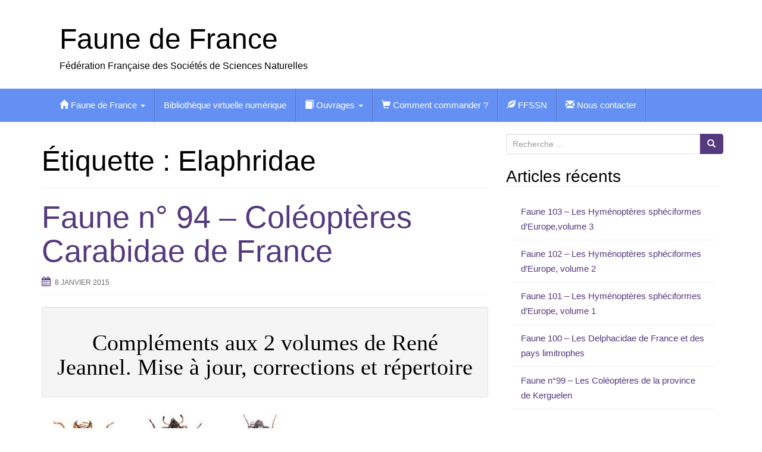

--- FILE ---
content_type: text/html; charset=UTF-8
request_url: https://faunedefrance.org/tag/elaphridae/
body_size: 9153
content:
<!DOCTYPE html>
<html lang="fr-FR">
<head>
<meta charset="UTF-8">
<meta http-equiv="X-UA-Compatible" content="IE=edge">
<meta name="viewport" content="width=device-width, initial-scale=1">
<link rel="profile" href="http://gmpg.org/xfn/11">
<link rel="pingback" href="https://faunedefrance.org/xmlrpc.php">

<title>Elaphridae &#8211; Faune de France</title>
<meta name='robots' content='max-image-preview:large' />
<link rel="alternate" type="application/rss+xml" title="Faune de France &raquo; Flux" href="https://faunedefrance.org/feed/" />
<link rel="alternate" type="application/rss+xml" title="Faune de France &raquo; Flux des commentaires" href="https://faunedefrance.org/comments/feed/" />
<link rel="alternate" type="application/rss+xml" title="Faune de France &raquo; Flux de l’étiquette Elaphridae" href="https://faunedefrance.org/tag/elaphridae/feed/" />
<script type="text/javascript">
window._wpemojiSettings = {"baseUrl":"https:\/\/s.w.org\/images\/core\/emoji\/14.0.0\/72x72\/","ext":".png","svgUrl":"https:\/\/s.w.org\/images\/core\/emoji\/14.0.0\/svg\/","svgExt":".svg","source":{"concatemoji":"https:\/\/faunedefrance.org\/wp-includes\/js\/wp-emoji-release.min.js?ver=6.1.9"}};
/*! This file is auto-generated */
!function(e,a,t){var n,r,o,i=a.createElement("canvas"),p=i.getContext&&i.getContext("2d");function s(e,t){var a=String.fromCharCode,e=(p.clearRect(0,0,i.width,i.height),p.fillText(a.apply(this,e),0,0),i.toDataURL());return p.clearRect(0,0,i.width,i.height),p.fillText(a.apply(this,t),0,0),e===i.toDataURL()}function c(e){var t=a.createElement("script");t.src=e,t.defer=t.type="text/javascript",a.getElementsByTagName("head")[0].appendChild(t)}for(o=Array("flag","emoji"),t.supports={everything:!0,everythingExceptFlag:!0},r=0;r<o.length;r++)t.supports[o[r]]=function(e){if(p&&p.fillText)switch(p.textBaseline="top",p.font="600 32px Arial",e){case"flag":return s([127987,65039,8205,9895,65039],[127987,65039,8203,9895,65039])?!1:!s([55356,56826,55356,56819],[55356,56826,8203,55356,56819])&&!s([55356,57332,56128,56423,56128,56418,56128,56421,56128,56430,56128,56423,56128,56447],[55356,57332,8203,56128,56423,8203,56128,56418,8203,56128,56421,8203,56128,56430,8203,56128,56423,8203,56128,56447]);case"emoji":return!s([129777,127995,8205,129778,127999],[129777,127995,8203,129778,127999])}return!1}(o[r]),t.supports.everything=t.supports.everything&&t.supports[o[r]],"flag"!==o[r]&&(t.supports.everythingExceptFlag=t.supports.everythingExceptFlag&&t.supports[o[r]]);t.supports.everythingExceptFlag=t.supports.everythingExceptFlag&&!t.supports.flag,t.DOMReady=!1,t.readyCallback=function(){t.DOMReady=!0},t.supports.everything||(n=function(){t.readyCallback()},a.addEventListener?(a.addEventListener("DOMContentLoaded",n,!1),e.addEventListener("load",n,!1)):(e.attachEvent("onload",n),a.attachEvent("onreadystatechange",function(){"complete"===a.readyState&&t.readyCallback()})),(e=t.source||{}).concatemoji?c(e.concatemoji):e.wpemoji&&e.twemoji&&(c(e.twemoji),c(e.wpemoji)))}(window,document,window._wpemojiSettings);
</script>
<style type="text/css">
img.wp-smiley,
img.emoji {
	display: inline !important;
	border: none !important;
	box-shadow: none !important;
	height: 1em !important;
	width: 1em !important;
	margin: 0 0.07em !important;
	vertical-align: -0.1em !important;
	background: none !important;
	padding: 0 !important;
}
</style>
	<link rel='stylesheet' id='wp-block-library-css' href='https://faunedefrance.org/wp-includes/css/dist/block-library/style.min.css?ver=6.1.9' type='text/css' media='all' />
<link rel='stylesheet' id='classic-theme-styles-css' href='https://faunedefrance.org/wp-includes/css/classic-themes.min.css?ver=1' type='text/css' media='all' />
<style id='global-styles-inline-css' type='text/css'>
body{--wp--preset--color--black: #000000;--wp--preset--color--cyan-bluish-gray: #abb8c3;--wp--preset--color--white: #ffffff;--wp--preset--color--pale-pink: #f78da7;--wp--preset--color--vivid-red: #cf2e2e;--wp--preset--color--luminous-vivid-orange: #ff6900;--wp--preset--color--luminous-vivid-amber: #fcb900;--wp--preset--color--light-green-cyan: #7bdcb5;--wp--preset--color--vivid-green-cyan: #00d084;--wp--preset--color--pale-cyan-blue: #8ed1fc;--wp--preset--color--vivid-cyan-blue: #0693e3;--wp--preset--color--vivid-purple: #9b51e0;--wp--preset--gradient--vivid-cyan-blue-to-vivid-purple: linear-gradient(135deg,rgba(6,147,227,1) 0%,rgb(155,81,224) 100%);--wp--preset--gradient--light-green-cyan-to-vivid-green-cyan: linear-gradient(135deg,rgb(122,220,180) 0%,rgb(0,208,130) 100%);--wp--preset--gradient--luminous-vivid-amber-to-luminous-vivid-orange: linear-gradient(135deg,rgba(252,185,0,1) 0%,rgba(255,105,0,1) 100%);--wp--preset--gradient--luminous-vivid-orange-to-vivid-red: linear-gradient(135deg,rgba(255,105,0,1) 0%,rgb(207,46,46) 100%);--wp--preset--gradient--very-light-gray-to-cyan-bluish-gray: linear-gradient(135deg,rgb(238,238,238) 0%,rgb(169,184,195) 100%);--wp--preset--gradient--cool-to-warm-spectrum: linear-gradient(135deg,rgb(74,234,220) 0%,rgb(151,120,209) 20%,rgb(207,42,186) 40%,rgb(238,44,130) 60%,rgb(251,105,98) 80%,rgb(254,248,76) 100%);--wp--preset--gradient--blush-light-purple: linear-gradient(135deg,rgb(255,206,236) 0%,rgb(152,150,240) 100%);--wp--preset--gradient--blush-bordeaux: linear-gradient(135deg,rgb(254,205,165) 0%,rgb(254,45,45) 50%,rgb(107,0,62) 100%);--wp--preset--gradient--luminous-dusk: linear-gradient(135deg,rgb(255,203,112) 0%,rgb(199,81,192) 50%,rgb(65,88,208) 100%);--wp--preset--gradient--pale-ocean: linear-gradient(135deg,rgb(255,245,203) 0%,rgb(182,227,212) 50%,rgb(51,167,181) 100%);--wp--preset--gradient--electric-grass: linear-gradient(135deg,rgb(202,248,128) 0%,rgb(113,206,126) 100%);--wp--preset--gradient--midnight: linear-gradient(135deg,rgb(2,3,129) 0%,rgb(40,116,252) 100%);--wp--preset--duotone--dark-grayscale: url('#wp-duotone-dark-grayscale');--wp--preset--duotone--grayscale: url('#wp-duotone-grayscale');--wp--preset--duotone--purple-yellow: url('#wp-duotone-purple-yellow');--wp--preset--duotone--blue-red: url('#wp-duotone-blue-red');--wp--preset--duotone--midnight: url('#wp-duotone-midnight');--wp--preset--duotone--magenta-yellow: url('#wp-duotone-magenta-yellow');--wp--preset--duotone--purple-green: url('#wp-duotone-purple-green');--wp--preset--duotone--blue-orange: url('#wp-duotone-blue-orange');--wp--preset--font-size--small: 13px;--wp--preset--font-size--medium: 20px;--wp--preset--font-size--large: 36px;--wp--preset--font-size--x-large: 42px;--wp--preset--spacing--20: 0.44rem;--wp--preset--spacing--30: 0.67rem;--wp--preset--spacing--40: 1rem;--wp--preset--spacing--50: 1.5rem;--wp--preset--spacing--60: 2.25rem;--wp--preset--spacing--70: 3.38rem;--wp--preset--spacing--80: 5.06rem;}:where(.is-layout-flex){gap: 0.5em;}body .is-layout-flow > .alignleft{float: left;margin-inline-start: 0;margin-inline-end: 2em;}body .is-layout-flow > .alignright{float: right;margin-inline-start: 2em;margin-inline-end: 0;}body .is-layout-flow > .aligncenter{margin-left: auto !important;margin-right: auto !important;}body .is-layout-constrained > .alignleft{float: left;margin-inline-start: 0;margin-inline-end: 2em;}body .is-layout-constrained > .alignright{float: right;margin-inline-start: 2em;margin-inline-end: 0;}body .is-layout-constrained > .aligncenter{margin-left: auto !important;margin-right: auto !important;}body .is-layout-constrained > :where(:not(.alignleft):not(.alignright):not(.alignfull)){max-width: var(--wp--style--global--content-size);margin-left: auto !important;margin-right: auto !important;}body .is-layout-constrained > .alignwide{max-width: var(--wp--style--global--wide-size);}body .is-layout-flex{display: flex;}body .is-layout-flex{flex-wrap: wrap;align-items: center;}body .is-layout-flex > *{margin: 0;}:where(.wp-block-columns.is-layout-flex){gap: 2em;}.has-black-color{color: var(--wp--preset--color--black) !important;}.has-cyan-bluish-gray-color{color: var(--wp--preset--color--cyan-bluish-gray) !important;}.has-white-color{color: var(--wp--preset--color--white) !important;}.has-pale-pink-color{color: var(--wp--preset--color--pale-pink) !important;}.has-vivid-red-color{color: var(--wp--preset--color--vivid-red) !important;}.has-luminous-vivid-orange-color{color: var(--wp--preset--color--luminous-vivid-orange) !important;}.has-luminous-vivid-amber-color{color: var(--wp--preset--color--luminous-vivid-amber) !important;}.has-light-green-cyan-color{color: var(--wp--preset--color--light-green-cyan) !important;}.has-vivid-green-cyan-color{color: var(--wp--preset--color--vivid-green-cyan) !important;}.has-pale-cyan-blue-color{color: var(--wp--preset--color--pale-cyan-blue) !important;}.has-vivid-cyan-blue-color{color: var(--wp--preset--color--vivid-cyan-blue) !important;}.has-vivid-purple-color{color: var(--wp--preset--color--vivid-purple) !important;}.has-black-background-color{background-color: var(--wp--preset--color--black) !important;}.has-cyan-bluish-gray-background-color{background-color: var(--wp--preset--color--cyan-bluish-gray) !important;}.has-white-background-color{background-color: var(--wp--preset--color--white) !important;}.has-pale-pink-background-color{background-color: var(--wp--preset--color--pale-pink) !important;}.has-vivid-red-background-color{background-color: var(--wp--preset--color--vivid-red) !important;}.has-luminous-vivid-orange-background-color{background-color: var(--wp--preset--color--luminous-vivid-orange) !important;}.has-luminous-vivid-amber-background-color{background-color: var(--wp--preset--color--luminous-vivid-amber) !important;}.has-light-green-cyan-background-color{background-color: var(--wp--preset--color--light-green-cyan) !important;}.has-vivid-green-cyan-background-color{background-color: var(--wp--preset--color--vivid-green-cyan) !important;}.has-pale-cyan-blue-background-color{background-color: var(--wp--preset--color--pale-cyan-blue) !important;}.has-vivid-cyan-blue-background-color{background-color: var(--wp--preset--color--vivid-cyan-blue) !important;}.has-vivid-purple-background-color{background-color: var(--wp--preset--color--vivid-purple) !important;}.has-black-border-color{border-color: var(--wp--preset--color--black) !important;}.has-cyan-bluish-gray-border-color{border-color: var(--wp--preset--color--cyan-bluish-gray) !important;}.has-white-border-color{border-color: var(--wp--preset--color--white) !important;}.has-pale-pink-border-color{border-color: var(--wp--preset--color--pale-pink) !important;}.has-vivid-red-border-color{border-color: var(--wp--preset--color--vivid-red) !important;}.has-luminous-vivid-orange-border-color{border-color: var(--wp--preset--color--luminous-vivid-orange) !important;}.has-luminous-vivid-amber-border-color{border-color: var(--wp--preset--color--luminous-vivid-amber) !important;}.has-light-green-cyan-border-color{border-color: var(--wp--preset--color--light-green-cyan) !important;}.has-vivid-green-cyan-border-color{border-color: var(--wp--preset--color--vivid-green-cyan) !important;}.has-pale-cyan-blue-border-color{border-color: var(--wp--preset--color--pale-cyan-blue) !important;}.has-vivid-cyan-blue-border-color{border-color: var(--wp--preset--color--vivid-cyan-blue) !important;}.has-vivid-purple-border-color{border-color: var(--wp--preset--color--vivid-purple) !important;}.has-vivid-cyan-blue-to-vivid-purple-gradient-background{background: var(--wp--preset--gradient--vivid-cyan-blue-to-vivid-purple) !important;}.has-light-green-cyan-to-vivid-green-cyan-gradient-background{background: var(--wp--preset--gradient--light-green-cyan-to-vivid-green-cyan) !important;}.has-luminous-vivid-amber-to-luminous-vivid-orange-gradient-background{background: var(--wp--preset--gradient--luminous-vivid-amber-to-luminous-vivid-orange) !important;}.has-luminous-vivid-orange-to-vivid-red-gradient-background{background: var(--wp--preset--gradient--luminous-vivid-orange-to-vivid-red) !important;}.has-very-light-gray-to-cyan-bluish-gray-gradient-background{background: var(--wp--preset--gradient--very-light-gray-to-cyan-bluish-gray) !important;}.has-cool-to-warm-spectrum-gradient-background{background: var(--wp--preset--gradient--cool-to-warm-spectrum) !important;}.has-blush-light-purple-gradient-background{background: var(--wp--preset--gradient--blush-light-purple) !important;}.has-blush-bordeaux-gradient-background{background: var(--wp--preset--gradient--blush-bordeaux) !important;}.has-luminous-dusk-gradient-background{background: var(--wp--preset--gradient--luminous-dusk) !important;}.has-pale-ocean-gradient-background{background: var(--wp--preset--gradient--pale-ocean) !important;}.has-electric-grass-gradient-background{background: var(--wp--preset--gradient--electric-grass) !important;}.has-midnight-gradient-background{background: var(--wp--preset--gradient--midnight) !important;}.has-small-font-size{font-size: var(--wp--preset--font-size--small) !important;}.has-medium-font-size{font-size: var(--wp--preset--font-size--medium) !important;}.has-large-font-size{font-size: var(--wp--preset--font-size--large) !important;}.has-x-large-font-size{font-size: var(--wp--preset--font-size--x-large) !important;}
.wp-block-navigation a:where(:not(.wp-element-button)){color: inherit;}
:where(.wp-block-columns.is-layout-flex){gap: 2em;}
.wp-block-pullquote{font-size: 1.5em;line-height: 1.6;}
</style>
<link rel='stylesheet' id='bootstrap-css' href='https://faunedefrance.org/wp-content/themes/unite/inc/css/bootstrap.min.css?ver=6.1.9' type='text/css' media='all' />
<link rel='stylesheet' id='unite-icons-css' href='https://faunedefrance.org/wp-content/themes/unite/inc/css/font-awesome.min.css?ver=6.1.9' type='text/css' media='all' />
<link rel='stylesheet' id='unite-style-css' href='https://faunedefrance.org/wp-content/themes/unite/style.css?ver=6.1.9' type='text/css' media='all' />
<script type='text/javascript' src='https://faunedefrance.org/wp-includes/js/jquery/jquery.min.js?ver=3.6.1' id='jquery-core-js'></script>
<script type='text/javascript' src='https://faunedefrance.org/wp-includes/js/jquery/jquery-migrate.min.js?ver=3.3.2' id='jquery-migrate-js'></script>
<script type='text/javascript' src='https://faunedefrance.org/wp-content/themes/unite/inc/js/bootstrap.min.js?ver=6.1.9' id='bootstrap-js'></script>
<script type='text/javascript' src='https://faunedefrance.org/wp-content/themes/unite/inc/js/main.min.js?ver=6.1.9' id='unite-functions-js'></script>
<!--[if lt IE 9]>
<script type='text/javascript' src='https://faunedefrance.org/wp-content/themes/unite/inc/js/html5shiv.min.js?ver=6.1.9' id='html5-js'></script>
<![endif]-->
<!--[if lt IE 9]>
<script type='text/javascript' src='https://faunedefrance.org/wp-content/themes/unite/inc/js/respond.min.js?ver=6.1.9' id='respond-js'></script>
<![endif]-->
<link rel="https://api.w.org/" href="https://faunedefrance.org/wp-json/" /><link rel="alternate" type="application/json" href="https://faunedefrance.org/wp-json/wp/v2/tags/57" /><link rel="EditURI" type="application/rsd+xml" title="RSD" href="https://faunedefrance.org/xmlrpc.php?rsd" />
<link rel="wlwmanifest" type="application/wlwmanifest+xml" href="https://faunedefrance.org/wp-includes/wlwmanifest.xml" />
<meta name="generator" content="WordPress 6.1.9" />
<style type="text/css">h1, h2, h3, h4, h5, h6, .h1, .h2, .h3, .h4, .h5, .h6, .entry-title {color: #000000;}.navbar.navbar-default {background-color: #6490f3;}#colophon {background-color: #6490f3;}.entry-content {font-family: Helvetica Neue; font-size:15px; font-weight: normal; color:#4c4c4c;}</style>    <style type="text/css">
        #social li {
            display: inline-block;
        }
        #social li,
        #social ul {
            border: 0!important;
            list-style: none;
            padding-left: 0;
            text-align: center;
        }
        .social-icons ul a {
            font-size: 24px;
            margin: 6px;
            color: #DDD;
        }
        #social ul a span {
            display: none;
        }
        #social li a[href*="twitter.com"] .fa:before,
        .fa-twitter:before {
            content: "\f099"
        }
        #social li a[href*="facebook.com"] .fa:before,
        .fa-facebook-f:before,
        .fa-facebook:before {
            content: "\f09a"
        }
        #social li a[href*="github.com"] .fa:before,
        .fa-github:before {
            content: "\f09b"
        }
        #social li a[href*="/feed"] .fa:before,
        .fa-rss:before {
            content: "\f09e"
        }
        #social li a[href*="pinterest.com"] .fa:before,
        .fa-pinterest:before {
            content: "\f0d2"
        }
        #social li a[href*="linkedin.com"] .fa:before,
        .fa-linkedin:before {
            content: "\f0e1"
        }
        #social li a[href*="xing.com"] .fa:before,
        .fa-xing:before {
            content: "\f168"
        }
        #social li a[href*="youtube.com"] .fa:before,
        .fa-youtube:before {
            content: "\f167"
        }
        #social li a[href*="instagram.com"] .fa:before,
        .fa-instagram:before {
            content: "\f16d"
        }
        #social li a[href*="flickr.com"] .fa:before,
        .fa-flickr:before {
            content: "\f16e"
        }
        #social li a[href*="tumblr.com"] .fa:before,
        .fa-tumblr:before {
            content: "\f173"
        }
        #social li a[href*="dribbble.com"] .fa:before,
        .fa-dribbble:before {
            content: "\f17d"
        }
        #social li a[href*="skype:"] .fa:before,
        #social li a[href*="skype.com"] .fa:before,
        .fa-skype:before {
            content: "\f17e"
        }
        #social li a[href*="foursquare.com"] .fa:before,
        .fa-foursquare:before {
            content: "\f180"
        }
        #social li a[href*="vimeo.com"] .fa:before,
        .fa-vimeo-square:before {
            content: "\f194"
        }
        #social li a[href*="spotify.com"] .fa:before,
        .fa-spotify:before {
            content: "\f1bc"
        }
        #social li a[href*="soundcloud.com"] .fa:before,
        .fa-soundcloud:before {
            content: "\f1be"
        }
        
        .social-icons li a[href*="facebook.com"]:hover {color: #3b5998 !important;}
        .social-icons li a[href*="twitter.com"]:hover {color: #00aced !important;}
        .social-icons li a[href*="youtube.com"]:hover {color: #bb0000 !important;}
        .social-icons li a[href*="github.com"]:hover {color: #4183C4 !important;}
        .social-icons li a[href*="linkedin.com"]:hover {color: #007bb6 !important;}
        .social-icons li a[href*="xing.com"]:hover {color: #cfdc00 !important;}
        .social-icons li a[href*="pinterest.com"]:hover {color: #cb2027 !important;}
        .social-icons li a[href*="rss.com"]:hover {color: #F0AD4E !important ;}
        .social-icons li a[href*="tumblr.com"]:hover {color: #32506d !important;}
        .social-icons li a[href*="flickr.com"]:hover {color: #ff0084 !important;}
        .social-icons li a[href*="instagram.com"]:hover {color: #517fa4 !important;}
        .social-icons li a[href*="dribbble.com"]:hover {color: #E56193 !important;}
        .social-icons li a[href*="skype.com"]:hover {color: #00AFF0 !important;}
        .social-icons li a[href*="foursquare.com"]:hover {color: #2398C9 !important;}
        .social-icons li a[href*="soundcloud.com"]:hover {color: #F50 !important;}
        .social-icons li a[href*="vimeo.com"]:hover {color:  #1bb6ec !important;}
        .social-icons li a[href*="spotify.com"]:hover {color: #81b71a !important;}
        .social-icons li a[href*="/feed"]:hover {color: #f39c12 !important;}
    </style>	<style type="text/css">
			.site-title a,
		.site-description {
			color: #000000;
		}
		</style>
	
</head>

<body class="archive tag tag-elaphridae tag-57">
<svg xmlns="http://www.w3.org/2000/svg" viewBox="0 0 0 0" width="0" height="0" focusable="false" role="none" style="visibility: hidden; position: absolute; left: -9999px; overflow: hidden;" ><defs><filter id="wp-duotone-dark-grayscale"><feColorMatrix color-interpolation-filters="sRGB" type="matrix" values=" .299 .587 .114 0 0 .299 .587 .114 0 0 .299 .587 .114 0 0 .299 .587 .114 0 0 " /><feComponentTransfer color-interpolation-filters="sRGB" ><feFuncR type="table" tableValues="0 0.49803921568627" /><feFuncG type="table" tableValues="0 0.49803921568627" /><feFuncB type="table" tableValues="0 0.49803921568627" /><feFuncA type="table" tableValues="1 1" /></feComponentTransfer><feComposite in2="SourceGraphic" operator="in" /></filter></defs></svg><svg xmlns="http://www.w3.org/2000/svg" viewBox="0 0 0 0" width="0" height="0" focusable="false" role="none" style="visibility: hidden; position: absolute; left: -9999px; overflow: hidden;" ><defs><filter id="wp-duotone-grayscale"><feColorMatrix color-interpolation-filters="sRGB" type="matrix" values=" .299 .587 .114 0 0 .299 .587 .114 0 0 .299 .587 .114 0 0 .299 .587 .114 0 0 " /><feComponentTransfer color-interpolation-filters="sRGB" ><feFuncR type="table" tableValues="0 1" /><feFuncG type="table" tableValues="0 1" /><feFuncB type="table" tableValues="0 1" /><feFuncA type="table" tableValues="1 1" /></feComponentTransfer><feComposite in2="SourceGraphic" operator="in" /></filter></defs></svg><svg xmlns="http://www.w3.org/2000/svg" viewBox="0 0 0 0" width="0" height="0" focusable="false" role="none" style="visibility: hidden; position: absolute; left: -9999px; overflow: hidden;" ><defs><filter id="wp-duotone-purple-yellow"><feColorMatrix color-interpolation-filters="sRGB" type="matrix" values=" .299 .587 .114 0 0 .299 .587 .114 0 0 .299 .587 .114 0 0 .299 .587 .114 0 0 " /><feComponentTransfer color-interpolation-filters="sRGB" ><feFuncR type="table" tableValues="0.54901960784314 0.98823529411765" /><feFuncG type="table" tableValues="0 1" /><feFuncB type="table" tableValues="0.71764705882353 0.25490196078431" /><feFuncA type="table" tableValues="1 1" /></feComponentTransfer><feComposite in2="SourceGraphic" operator="in" /></filter></defs></svg><svg xmlns="http://www.w3.org/2000/svg" viewBox="0 0 0 0" width="0" height="0" focusable="false" role="none" style="visibility: hidden; position: absolute; left: -9999px; overflow: hidden;" ><defs><filter id="wp-duotone-blue-red"><feColorMatrix color-interpolation-filters="sRGB" type="matrix" values=" .299 .587 .114 0 0 .299 .587 .114 0 0 .299 .587 .114 0 0 .299 .587 .114 0 0 " /><feComponentTransfer color-interpolation-filters="sRGB" ><feFuncR type="table" tableValues="0 1" /><feFuncG type="table" tableValues="0 0.27843137254902" /><feFuncB type="table" tableValues="0.5921568627451 0.27843137254902" /><feFuncA type="table" tableValues="1 1" /></feComponentTransfer><feComposite in2="SourceGraphic" operator="in" /></filter></defs></svg><svg xmlns="http://www.w3.org/2000/svg" viewBox="0 0 0 0" width="0" height="0" focusable="false" role="none" style="visibility: hidden; position: absolute; left: -9999px; overflow: hidden;" ><defs><filter id="wp-duotone-midnight"><feColorMatrix color-interpolation-filters="sRGB" type="matrix" values=" .299 .587 .114 0 0 .299 .587 .114 0 0 .299 .587 .114 0 0 .299 .587 .114 0 0 " /><feComponentTransfer color-interpolation-filters="sRGB" ><feFuncR type="table" tableValues="0 0" /><feFuncG type="table" tableValues="0 0.64705882352941" /><feFuncB type="table" tableValues="0 1" /><feFuncA type="table" tableValues="1 1" /></feComponentTransfer><feComposite in2="SourceGraphic" operator="in" /></filter></defs></svg><svg xmlns="http://www.w3.org/2000/svg" viewBox="0 0 0 0" width="0" height="0" focusable="false" role="none" style="visibility: hidden; position: absolute; left: -9999px; overflow: hidden;" ><defs><filter id="wp-duotone-magenta-yellow"><feColorMatrix color-interpolation-filters="sRGB" type="matrix" values=" .299 .587 .114 0 0 .299 .587 .114 0 0 .299 .587 .114 0 0 .299 .587 .114 0 0 " /><feComponentTransfer color-interpolation-filters="sRGB" ><feFuncR type="table" tableValues="0.78039215686275 1" /><feFuncG type="table" tableValues="0 0.94901960784314" /><feFuncB type="table" tableValues="0.35294117647059 0.47058823529412" /><feFuncA type="table" tableValues="1 1" /></feComponentTransfer><feComposite in2="SourceGraphic" operator="in" /></filter></defs></svg><svg xmlns="http://www.w3.org/2000/svg" viewBox="0 0 0 0" width="0" height="0" focusable="false" role="none" style="visibility: hidden; position: absolute; left: -9999px; overflow: hidden;" ><defs><filter id="wp-duotone-purple-green"><feColorMatrix color-interpolation-filters="sRGB" type="matrix" values=" .299 .587 .114 0 0 .299 .587 .114 0 0 .299 .587 .114 0 0 .299 .587 .114 0 0 " /><feComponentTransfer color-interpolation-filters="sRGB" ><feFuncR type="table" tableValues="0.65098039215686 0.40392156862745" /><feFuncG type="table" tableValues="0 1" /><feFuncB type="table" tableValues="0.44705882352941 0.4" /><feFuncA type="table" tableValues="1 1" /></feComponentTransfer><feComposite in2="SourceGraphic" operator="in" /></filter></defs></svg><svg xmlns="http://www.w3.org/2000/svg" viewBox="0 0 0 0" width="0" height="0" focusable="false" role="none" style="visibility: hidden; position: absolute; left: -9999px; overflow: hidden;" ><defs><filter id="wp-duotone-blue-orange"><feColorMatrix color-interpolation-filters="sRGB" type="matrix" values=" .299 .587 .114 0 0 .299 .587 .114 0 0 .299 .587 .114 0 0 .299 .587 .114 0 0 " /><feComponentTransfer color-interpolation-filters="sRGB" ><feFuncR type="table" tableValues="0.098039215686275 1" /><feFuncG type="table" tableValues="0 0.66274509803922" /><feFuncB type="table" tableValues="0.84705882352941 0.41960784313725" /><feFuncA type="table" tableValues="1 1" /></feComponentTransfer><feComposite in2="SourceGraphic" operator="in" /></filter></defs></svg><a class="skip-link screen-reader-text" href="#content">Skip to content</a>
<div id="page" class="hfeed site">
	<div class="container header-area">
				<header id="masthead" class="site-header col-sm-12" role="banner">

				<div class="site-branding col-md-6">
					
					
						<h1 class="site-title"><a href="https://faunedefrance.org/" rel="home">Faune de France</a></h1>
						<h4 class="site-description">Fédération Française des Sociétés de Sciences Naturelles</h4>

									</div>

			<div class="social-header col-md-6">
							</div>

		</header><!-- #masthead -->
	</div>
		<nav class="navbar navbar-default" role="navigation">
			<div class="container">
		        <div class="navbar-header">
		            <button type="button" class="navbar-toggle" data-toggle="collapse" data-target=".navbar-ex1-collapse">
		                <span class="sr-only">Toggle navigation</span>
		                <span class="icon-bar"></span>
		                <span class="icon-bar"></span>
		                <span class="icon-bar"></span>
		            </button>

		        </div>

				<div class="collapse navbar-collapse navbar-ex1-collapse"><ul id="menu-pincipal-horizontal" class="nav navbar-nav"><li id="menu-item-495" class="menu-item menu-item-type-post_type menu-item-object-page menu-item-has-children menu-item-495 dropdown"><a title="Faune de France" href="#" data-toggle="dropdown" class="dropdown-toggle"><span class="glyphicon glyphicon-home"></span>&nbsp;Faune de France <span class="caret"></span></a>
<ul role="menu" class=" dropdown-menu">
	<li id="menu-item-496" class="menu-item menu-item-type-post_type menu-item-object-page menu-item-home menu-item-496"><a title="Qu&rsquo;est ce que la Faune de France ?" href="https://faunedefrance.org/">Qu&rsquo;est ce que la Faune de France ?</a></li>
	<li id="menu-item-497" class="menu-item menu-item-type-post_type menu-item-object-page menu-item-497"><a title="Comité « Faune de France »" href="https://faunedefrance.org/presentation/faune-comite/">Comité « Faune de France »</a></li>
	<li id="menu-item-498" class="menu-item menu-item-type-post_type menu-item-object-page menu-item-498"><a title="A qui s&rsquo;adressent les ouvrages de Faune de France ?" href="https://faunedefrance.org/presentation/faune-public/">A qui s&rsquo;adressent les ouvrages de Faune de France ?</a></li>
	<li id="menu-item-499" class="menu-item menu-item-type-post_type menu-item-object-page menu-item-499"><a title="Une histoire de plus de 90 ans ?" href="https://faunedefrance.org/presentation/faune-histoire/">Une histoire de plus de 90 ans ?</a></li>
	<li id="menu-item-500" class="menu-item menu-item-type-post_type menu-item-object-page menu-item-500"><a title="Qui sont les auteurs ?" href="https://faunedefrance.org/presentation/faune-auteurs/">Qui sont les auteurs ?</a></li>
	<li id="menu-item-501" class="menu-item menu-item-type-post_type menu-item-object-page menu-item-501"><a title="Faune de France est gérée par une équipe 100% bénévole" href="https://faunedefrance.org/presentation/faune-equipe/">Faune de France est gérée par une équipe 100% bénévole</a></li>
	<li id="menu-item-502" class="menu-item menu-item-type-post_type menu-item-object-page menu-item-502"><a title="La vie d’une Faune" href="https://faunedefrance.org/presentation/faune-vie/">La vie d’une Faune</a></li>
	<li id="menu-item-503" class="menu-item menu-item-type-post_type menu-item-object-page menu-item-503"><a title="Quels sont les groupes zoologiques abordés ?" href="https://faunedefrance.org/presentation/faune-groupe-zoo/">Quels sont les groupes zoologiques abordés ?</a></li>
	<li id="menu-item-504" class="menu-item menu-item-type-post_type menu-item-object-page menu-item-504"><a title="Aire géographique couverte par une Faune de France" href="https://faunedefrance.org/presentation/faune-aire-geo/">Aire géographique couverte par une Faune de France</a></li>
	<li id="menu-item-505" class="menu-item menu-item-type-post_type menu-item-object-page menu-item-505"><a title="Les Faunes de France sont rédigées en Français" href="https://faunedefrance.org/presentation/faune-langue/">Les Faunes de France sont rédigées en Français</a></li>
	<li id="menu-item-506" class="menu-item menu-item-type-post_type menu-item-object-page menu-item-506"><a title="Que contient une Faune de France ?" href="https://faunedefrance.org/presentation/faune-contenu/">Que contient une Faune de France ?</a></li>
</ul>
</li>
<li id="menu-item-1532" class="menu-item menu-item-type-post_type menu-item-object-page menu-item-1532"><a title="Bibliothèque virtuelle numérique" href="https://faunedefrance.org/toto/">Bibliothèque virtuelle numérique</a></li>
<li id="menu-item-557" class="menu-item menu-item-type-post_type menu-item-object-page menu-item-has-children menu-item-557 dropdown"><a title="Ouvrages" href="#" data-toggle="dropdown" class="dropdown-toggle"><span class="glyphicon glyphicon-book"></span>&nbsp;Ouvrages <span class="caret"></span></a>
<ul role="menu" class=" dropdown-menu">
	<li id="menu-item-563" class="menu-item menu-item-type-post_type menu-item-object-page menu-item-563"><a title="Dernières parutions" href="https://faunedefrance.org/dernieres-parutions/">Dernières parutions</a></li>
	<li id="menu-item-858" class="menu-item menu-item-type-post_type menu-item-object-page menu-item-858"><a title="Derniers PDF disponibles" href="https://faunedefrance.org/la-faune-de-france/derniers-pdf-disponibles/">Derniers PDF disponibles</a></li>
	<li id="menu-item-564" class="menu-item menu-item-type-post_type menu-item-object-page menu-item-564"><a title="Ouvrages en préparation" href="https://faunedefrance.org/ouvrages-en-preparation/">Ouvrages en préparation</a></li>
	<li id="menu-item-558" class="menu-item menu-item-type-post_type menu-item-object-page menu-item-558"><a title="Par ordre systématique" href="https://faunedefrance.org/faunes-disponibles/liste-faunes-france-systematique/">Par ordre systématique</a></li>
	<li id="menu-item-559" class="menu-item menu-item-type-post_type menu-item-object-page current_page_parent menu-item-559"><a title="Par ordre chronologique" href="https://faunedefrance.org/faunes-disponibles/liste-faunes-france-chrono/">Par ordre chronologique</a></li>
	<li id="menu-item-560" class="menu-item menu-item-type-post_type menu-item-object-page menu-item-560"><a title="Catalogue des ouvrages parus : 1921-2022" href="https://faunedefrance.org/liste-faunes-france-parues/">Catalogue des ouvrages parus : 1921-2022</a></li>
	<li id="menu-item-565" class="menu-item menu-item-type-post_type menu-item-object-page menu-item-565"><a title="Autres publications entomologiques concernant la faune française" href="https://faunedefrance.org/autres-publications/">Autres publications entomologiques concernant la faune française</a></li>
</ul>
</li>
<li id="menu-item-511" class="menu-item menu-item-type-post_type menu-item-object-page menu-item-511"><a title="Comment commander ?" href="https://faunedefrance.org/faunes-france-bon-commande/"><span class="glyphicon glyphicon-shopping-cart"></span>&nbsp;Comment commander ?</a></li>
<li id="menu-item-544" class="menu-item menu-item-type-post_type menu-item-object-page menu-item-544"><a title="FFSSN" href="https://faunedefrance.org/federation-fr-ste-sc-nat/"><span class="glyphicon glyphicon-leaf"></span>&nbsp;FFSSN</a></li>
<li id="menu-item-512" class="menu-item menu-item-type-post_type menu-item-object-page menu-item-512"><a title="Nous contacter" href="https://faunedefrance.org/contacts/"><span class="glyphicon glyphicon-envelope"></span>&nbsp;Nous contacter</a></li>
</ul></div>		    </div>
		</nav><!-- .site-navigation -->

	<div id="content" class="site-content container">            <div class="row pull-left">

	<section id="primary" class="content-area col-sm-12 col-md-8 pull-left">
		<main id="main" class="site-main" role="main">

		
			<header class="page-header">
				<h1 class="page-title">Étiquette : <span>Elaphridae</span></h1>			</header><!-- .page-header -->

						
				
<article id="post-401" class="post-401 post type-post status-publish format-standard hentry category-faune tag-apotomidae tag-broscidae tag-carabidae tag-cicindelidae tag-coleopteres tag-elaphridae tag-loriceridae tag-nebriidae tag-omophronidae tag-paussidae tag-psydridae tag-scaritidae tag-siagonidae tag-trechidae">
	<header class="entry-header page-header">

		<a href="https://faunedefrance.org/faune-94/" title="Faune n° 94 &#8211; Coléoptères Carabidae de France"></a>

		<h2 class="entry-title"><a href="https://faunedefrance.org/faune-94/" rel="bookmark">Faune n° 94 &#8211; Coléoptères Carabidae de France</a></h2>

				<div class="entry-meta">
			<span class="posted-on"><i class="fa fa-calendar"></i> <a href="https://faunedefrance.org/faune-94/" rel="bookmark"><time class="entry-date published" datetime="2015-01-08T18:33:34+01:00">8 janvier 2015</time><time class="updated" datetime="2023-02-24T09:56:04+01:00">24 février 2023</time></a></span><span class="byline"> <i class="fa fa-user"></i> <span class="author vcard"><a class="url fn n" href="https://faunedefrance.org/author/afoucart/">Antoine FOUCART</a></span></span>		</div><!-- .entry-meta -->
			</header><!-- .entry-header -->

		<div class="entry-content">

					<div class="well text-center">
<h2>Compléments aux 2 volumes de René Jeannel. Mise à jour, corrections et répertoire</h2>
</div>
<p><img decoding="async" id="fa_illustration" class="alignnone size-full wp-image-259" src="http://faunedefrance.org/wp-content/uploads/2014/12/94h.png" alt="Figure : pentato divers" width="428" height="235" srcset="https://faunedefrance.org/wp-content/uploads/2014/12/94h.png 428w, https://faunedefrance.org/wp-content/uploads/2014/12/94h-300x165.png 300w" sizes="(max-width: 428px) 100vw, 428px" /><br />
<a href="https://fr.calameo.com/read/00536265121c9000c2104   "><img decoding="async" loading="lazy" id="fa_couverture" class="alignnone wp-image-258 size-full" src="http://faunedefrance.org/wp-content/uploads/2014/12/94c.jpg" alt="Couverture faune n° 94 - Coléoptères Carabidae de France" width="200" height="302" srcset="https://faunedefrance.org/wp-content/uploads/2014/12/94c.jpg 200w, https://faunedefrance.org/wp-content/uploads/2014/12/94c-199x300.jpg 199w" sizes="(max-width: 200px) 100vw, 200px" /></a></p>
<div id="info_faune">
<ul>
<li><b>Auteurs :</b> J.Coulon, R.Pupier, E. Queinnec, E. Ollivier &amp; P. Richoux</li>
<li><b>Date de parution :</b> réédition 2021</li>
<li><b>ISBN :</b> 978-2-903052-33-1</li>
<li><b>Caractéristiques :</b><br />
352 pages,<br />
70 planche de figures,<br />
12 planches photographiques hors texte</li>
<li><b>Prix :</b> 49 € (port non compris)</li>
</ul>
</div>
<p id="fa_description">Cet ouvrage est un complément aux deux volumes de la faune de France des Carabiques de R. Jeannel (n° 39, 40) parus en 1941 et 1942 auxquels il faut ajouter un petit complément (n° 51) paru en 1949. C&rsquo;est un ouvrage ambitieux, bien plus qu&rsquo;une simple mise à jour taxonomique et faunistique. Il comporte deux volumes totalisant près de 600 pages. Des groupes entiers tels les <em>Carabus</em>, les cavernicoles ou les <em>Bembidion</em> ont été entièrement revus. <a href="https://faunedefrance.org/faune-94/" class="more-link">Continuez la lecture <i class="fa fa-chevron-right"></i></a></p>
		
			</div><!-- .entry-content -->
	
	<footer class="entry-meta">
					
						<span class="tags-links"><i class="fa fa-tags"></i>
				 <a href="https://faunedefrance.org/tag/apotomidae/" rel="tag">Apotomidae</a>, <a href="https://faunedefrance.org/tag/broscidae/" rel="tag">Broscidae</a>, <a href="https://faunedefrance.org/tag/carabidae/" rel="tag">Carabidae</a>, <a href="https://faunedefrance.org/tag/cicindelidae/" rel="tag">Cicindelidae</a>, <a href="https://faunedefrance.org/tag/coleopteres/" rel="tag">Coléoptères</a>, <a href="https://faunedefrance.org/tag/elaphridae/" rel="tag">Elaphridae</a>, <a href="https://faunedefrance.org/tag/loriceridae/" rel="tag">Loriceridae</a>, <a href="https://faunedefrance.org/tag/nebriidae/" rel="tag">Nebriidae</a>, <a href="https://faunedefrance.org/tag/omophronidae/" rel="tag">Omophronidae</a>, <a href="https://faunedefrance.org/tag/paussidae/" rel="tag">Paussidae</a>, <a href="https://faunedefrance.org/tag/psydridae/" rel="tag">Psydridae</a>, <a href="https://faunedefrance.org/tag/scaritidae/" rel="tag">Scaritidae</a>, <a href="https://faunedefrance.org/tag/siagonidae/" rel="tag">Siagonidae</a>, <a href="https://faunedefrance.org/tag/trechidae/" rel="tag">Trechidae</a>			</span>
					
		
			</footer><!-- .entry-meta -->
	<hr class="section-divider">
</article><!-- #post-## -->

			
			
		
		</main><!-- #main -->
	</section><!-- #primary -->

	<div id="secondary" class="widget-area col-sm-12 col-md-4" role="complementary">
				<aside id="search-2" class="widget widget_search"><form role="search" method="get" class="search-form form-inline" action="https://faunedefrance.org/">
  <label class="sr-only">Recherche pour:</label>
  <div class="input-group">
    <input type="search" value="" name="s" class="search-field form-control" placeholder="Recherche ...">
    <span class="input-group-btn">
      <button type="submit" class="search-submit btn btn-primary"><span class="glyphicon glyphicon-search"></span></button>
    </span>
  </div>
</form>
</aside>
		<aside id="recent-posts-2" class="widget widget_recent_entries">
		<h3 class="widget-title">Articles récents</h3>
		<ul>
											<li>
					<a href="https://faunedefrance.org/faune-103-les-hymenopteres-spheciformes-deurope-volume-3/">Faune 103 – Les Hyménoptères sphéciformes d’Europe,volume 3</a>
									</li>
											<li>
					<a href="https://faunedefrance.org/faune-102/">Faune 102 – Les Hyménoptères sphéciformes d’Europe, volume 2</a>
									</li>
											<li>
					<a href="https://faunedefrance.org/faune-101/">Faune 101 &#8211; Les Hyménoptères sphéciformes d&rsquo;Europe, volume 1</a>
									</li>
											<li>
					<a href="https://faunedefrance.org/faune-100/">Faune 100 &#8211; Les Delphacidae de France  et des pays limitrophes</a>
									</li>
											<li>
					<a href="https://faunedefrance.org/99-2/">Faune n°99 &#8211; Les Coléoptères de la province de Kerguelen</a>
									</li>
					</ul>

		</aside><aside id="archives-2" class="widget widget_archive"><h3 class="widget-title">Archives</h3>
			<ul>
					<li><a href='https://faunedefrance.org/2022/03/'>mars 2022</a></li>
	<li><a href='https://faunedefrance.org/2021/03/'>mars 2021</a></li>
	<li><a href='https://faunedefrance.org/2020/04/'>avril 2020</a></li>
	<li><a href='https://faunedefrance.org/2019/03/'>mars 2019</a></li>
	<li><a href='https://faunedefrance.org/2017/11/'>novembre 2017</a></li>
	<li><a href='https://faunedefrance.org/2016/11/'>novembre 2016</a></li>
	<li><a href='https://faunedefrance.org/2015/07/'>juillet 2015</a></li>
	<li><a href='https://faunedefrance.org/2015/01/'>janvier 2015</a></li>
			</ul>

			</aside><aside id="categories-2" class="widget widget_categories"><h3 class="widget-title">Catégories</h3>
			<ul>
					<li class="cat-item cat-item-2"><a href="https://faunedefrance.org/category/faune/">Faune</a>
</li>
			</ul>

			</aside>	</div><!-- #secondary -->
            </div><!-- row -->
	</div><!-- #content -->

	<footer id="colophon" class="site-footer" role="contentinfo">
		<div class="site-info container">
			<div class="row">
				<nav role="navigation" class="col-md-6">
					<ul id="menu-secondaire" class="nav footer-nav clearfix"><li id="menu-item-527" class="menu-item menu-item-type-post_type menu-item-object-page menu-item-has-children menu-item-527"><a href="https://faunedefrance.org/la-faune-de-france/">Faune de France</a>
<ul class="sub-menu">
	<li id="menu-item-528" class="menu-item menu-item-type-post_type menu-item-object-page menu-item-528"><a href="https://faunedefrance.org/presentation/">Présentation des Faunes de France</a></li>
	<li id="menu-item-521" class="menu-item menu-item-type-post_type menu-item-object-page menu-item-521"><a href="https://faunedefrance.org/?page_id=145">ancien Bibliothèque virtuelle numérique</a></li>
	<li id="menu-item-520" class="menu-item menu-item-type-post_type menu-item-object-page menu-item-520"><a href="https://faunedefrance.org/faunes-france-bon-commande/">Comment commander ?</a></li>
	<li id="menu-item-526" class="menu-item menu-item-type-post_type menu-item-object-page menu-item-526"><a href="https://faunedefrance.org/federation-fr-ste-sc-nat/">Fédération Française des Sociétés de Sciences Naturelles</a></li>
	<li id="menu-item-519" class="menu-item menu-item-type-post_type menu-item-object-page menu-item-519"><a href="https://faunedefrance.org/contacts/">Nous contacter</a></li>
</ul>
</li>
<li id="menu-item-573" class="menu-item menu-item-type-post_type menu-item-object-page menu-item-has-children menu-item-573"><a href="https://faunedefrance.org/faunes-disponibles/">Liste des faunes de france</a>
<ul class="sub-menu">
	<li id="menu-item-568" class="menu-item menu-item-type-post_type menu-item-object-page menu-item-568"><a href="https://faunedefrance.org/dernieres-parutions/">Dernières parutions</a></li>
	<li id="menu-item-567" class="menu-item menu-item-type-post_type menu-item-object-page menu-item-567"><a href="https://faunedefrance.org/ouvrages-en-preparation/">Ouvrages en préparation</a></li>
	<li id="menu-item-574" class="menu-item menu-item-type-post_type menu-item-object-page menu-item-574"><a href="https://faunedefrance.org/faunes-disponibles/liste-faunes-france-systematique/">Liste par ordre systématique</a></li>
	<li id="menu-item-575" class="menu-item menu-item-type-post_type menu-item-object-page current_page_parent menu-item-575"><a href="https://faunedefrance.org/faunes-disponibles/liste-faunes-france-chrono/">Liste par ordre chronologique</a></li>
	<li id="menu-item-572" class="menu-item menu-item-type-post_type menu-item-object-page menu-item-572"><a href="https://faunedefrance.org/liste-faunes-france-parues/">Catalogue des ouvrages parus : 1921-2022</a></li>
</ul>
</li>
</ul>				</nav>

				<div class="copyright col-md-6">
										<a href="http://faunedefrance.org/" title="Faune de France">Faune de France</a>.  All rights reserved.					<a href="http://colorlib.com/wp/unite" title="Unite Theme" target="_blank" rel="nofollow noopener">Unite Theme</a> powered by <a href="http://wordpress.org" title="WordPress" target="_blank">WordPress</a>.				</div>
			</div>
		</div><!-- .site-info -->
	</footer><!-- #colophon -->
</div><!-- #page -->


</body>
</html>